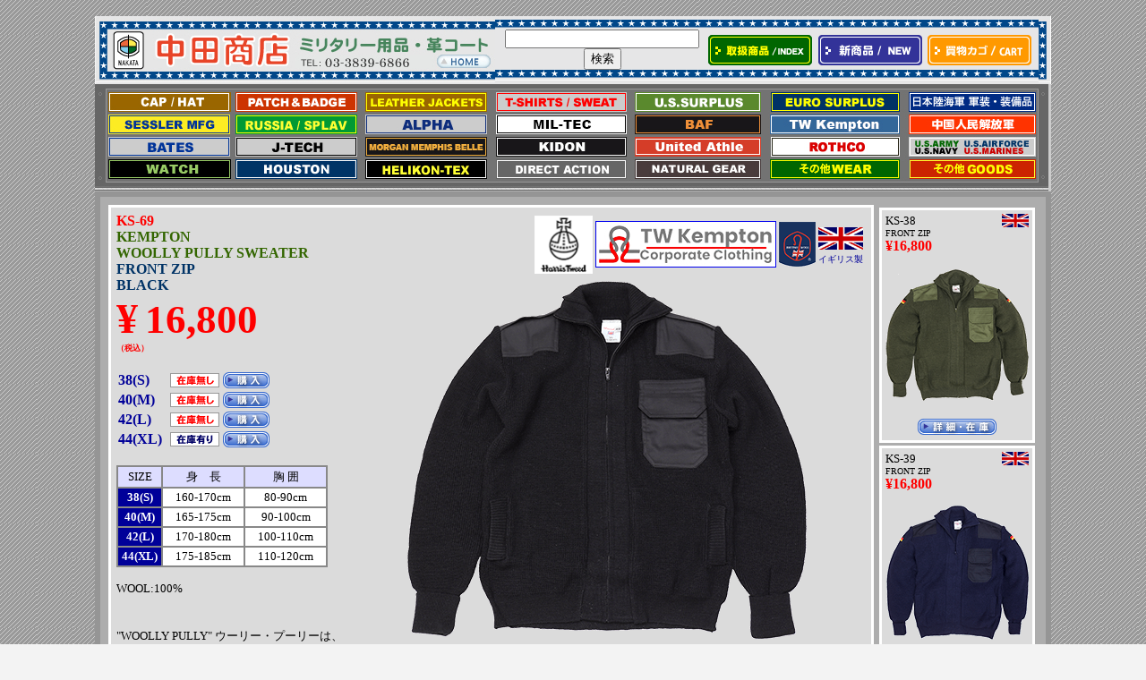

--- FILE ---
content_type: text/html
request_url: https://www.nakatashoten.com/contents/ks-69.html
body_size: 19476
content:
<!DOCTYPE HTML PUBLIC "-//W3C//DTD HTML 4.01 Transitional//EN">
<html><!-- InstanceBegin template="/Templates/menu.dwt" codeOutsideHTMLIsLocked="false" --><head>

<meta charset="utf-8">
<!-- InstanceBeginEditable name="doctitle" -->
<title>FRONT ZIP BLACK　ミリタリーショップ　革ジャン　中田商店</title>
<!-- InstanceEndEditable -->
<meta name="keywords" content="ミリタリー,アメ横,ブーツ,MA-1,M-65ジャケット,L2-B,N-2B,M-51パーカー,チノパン,CWU-46P,CWU-45P">
<script type="text/javascript" src="../new-menu.js"></script>
<script language="JavaScript1.2" src="../mm_menu.js"></script>
<link href="../text.css" rel="stylesheet" type="text/css">

	<!-- Google Tag Manager -->
<script>(function(w,d,s,l,i){w[l]=w[l]||[];w[l].push({'gtm.start':
new Date().getTime(),event:'gtm.js'});var f=d.getElementsByTagName(s)[0],
j=d.createElement(s),dl=l!='dataLayer'?'&l='+l:'';j.async=true;j.src=
'https://www.googletagmanager.com/gtm.js?id='+i+dl;f.parentNode.insertBefore(j,f);
})(window,document,'script','dataLayer','GTM-NZXBTN9J');</script>
<!-- End Google Tag Manager -->
	
<!-- Global site tag (gtag.js) - Google Analytics -->
<script async src="https://www.googletagmanager.com/gtag/js?id=UA-179629741-1"></script>
<script>
  window.dataLayer = window.dataLayer || [];
  function gtag(){dataLayer.push(arguments);}
  gtag('js', new Date());

  gtag('config', 'UA-179629741-1');
</script>

<!-- Global site tag (gtag.js) - Google Analytics -->
<script async src="https://www.googletagmanager.com/gtag/js?id=UA-3002355-2"></script>
<script>
  window.dataLayer = window.dataLayer || [];
  function gtag(){dataLayer.push(arguments);}
  gtag('js', new Date());

  gtag('config', 'UA-3002355-2');
</script>

	<!-- Global site tag (gtag.js) - Google Analytics -->
<script async src="https://www.googletagmanager.com/gtag/js?id=G-8BY790LMKM"></script>
<script>
  window.dataLayer = window.dataLayer || [];
  function gtag(){dataLayer.push(arguments);}
  gtag('js', new Date());

  gtag('config', 'G-8BY790LMKM');
</script>
	
	<!-- Meta Pixel Code -->
<script>
!function(f,b,e,v,n,t,s)
{if(f.fbq)return;n=f.fbq=function(){n.callMethod?
n.callMethod.apply(n,arguments):n.queue.push(arguments)};
if(!f._fbq)f._fbq=n;n.push=n;n.loaded=!0;n.version='2.0';
n.queue=[];t=b.createElement(e);t.async=!0;
t.src=v;s=b.getElementsByTagName(e)[0];
s.parentNode.insertBefore(t,s)}(window, document,'script',
'https://connect.facebook.net/en_US/fbevents.js');
fbq('init', '1978360039355981');
fbq('track', 'PageView');
</script>
<noscript><img height="1" width="1" style="display:none"
src="https://www.facebook.com/tr?id=1978360039355981&ev=PageView&noscript=1"
/></noscript>
<!-- End Meta Pixel Code -->
	
    <!----購入ボタンクリック----->
    <script>
    window.addEventListener('load', function() {
    　var selectors =document.querySelectorAll('[href*="shopmaker"]'); 
    　　selectors.forEach(function(selector){
    　　　selector.addEventListener('click',  function() {
      gtag('event', 'click', {'event_category': 'kounyu'});
   　　　 });
    　　});
    });
    </script>
	　 
<script>
      <!--
          function addstring() {
              document.forms[0].q.value = 'site:www.nakatashoten.com ' + document.forms[0].q.value;
              return true;
          }
      // -->
      </script>

<!-- InstanceBeginEditable name="head" --><!-- InstanceEndEditable -->
</head>

<body bgcolor="#F3F3F3" background="../img/backimg.jpg" vlink="#0033FF" leftmargin="0" topmargin="0" marginwidth="0" marginheight="0">
	<!-- Google Tag Manager (noscript) -->
<noscript><iframe src="https://www.googletagmanager.com/ns.html?id=GTM-NZXBTN9J"
height="0" width="0" style="display:none;visibility:hidden"></iframe></noscript>
<!-- End Google Tag Manager (noscript) -->
<a name="anchor" id="top"></a>
<div align="center">
<table width="1065" border="0" align="center" cellpadding="0" cellspacing="0" bgcolor="#CCCCCC">
  <tr>
    <td>
      <table width="1068" border="0" cellpadding="0" cellspacing="0">
        <tr>
          <td background="../img/menu/menu-back2.gif"><table width="100%" border="0" cellpadding="0" cellspacing="0" bordercolor="#CCCCCC">
            <tr>
              <td width="42%"><a href="../index.html"><img src="../img/menu/logo.jpg" border="0"></a></td>
              <td width="22%" valign="middle"><div align="center">
                <form method="get" action="../kensaku.php">
                  <div align="center" class="kensaku-form">
                    <input type="text" name="search" size="25" maxlength="200" value="" />
                    <input type="submit" name="btnG" value="検索" />
                  </div>
                </form>
              </div></td>
              <td width="11%"><div align="center"> <a href="../catalog.html"><img name="category02" src="../botan-category.gif" width="116" height="34" border="0" alt=""></a></div></td>
              <td width="12%"><div align="center"> <img name="new" src="../botan-new.gif" width="116" height="34" border="0" usemap="#m_new" alt="">
                <script language="JavaScript1.2">mmLoadMenus();</script>
                <map name="m_new">
                  <area shape="rect" coords="0,0,116,34" href="#" alt="" onMouseOut="MM_startTimeout();"  onMouseOver="MM_showMenu(window.mm_menu_0825134416_0,0,34,null,'new');"  >
                </map>
              </div></td>
              <td width="11%"><a href="https://a48.ds.shopmaker.jp/cgi-bin/order.cgi?user=sh032133&rm=html"><img src="../img/cart.gif" width="116" height="34"  border="0"/></a></td>
              <td width="2%"><div align="right"><img src="../img/header-side.jpg" border="0"></div></td>
            </tr>
          </table></td>
        </tr>
        <tr>
          <td><img src="../img/menu/menu-1065pix-2025-12.jpg" width="1065" height="120" border="0" usemap="#MapMapMap">
              <map name="MapMapMap">
                <area shape="rect" coords="908,32,1052,57" href="../contents-cn01.html">
                <area shape="rect" coords="908,58,1051,81" href="../contents-army01.html">
                <area shape="rect" coords="602,82,744,107" href="../contents-mossyoak01.html">
                <area shape="rect" coords="753,7,900,32" href="../contents-world02.html">
                <area shape="rect" coords="446,8,594,32" href="../contents-tshirts01.html">
                <area shape="rect" coords="604,9,744,30" href="../contents-surplus01.html">
                <area shape="rect" coords="602,34,745,57" href="../contents-baf.html">
                <area shape="rect" coords="300,82,439,108" href="../contents-helikontex.html">
                <area shape="rect" coords="447,82,594,107" href="../contents-direct_action.html">
                <area shape="rect" coords="301,34,439,56" href="../contents-alpha01.html">
                <area shape="rect" coords="156,60,294,81" href="../contents-jtech01.html">
                <area shape="rect" coords="14,59,151,81" href="../contents-goods01.html#bates">
                <area shape="rect" coords="302,9,438,31" href="../contents-leatherjk01.html">
                <area shape="rect" coords="753,33,899,57" href="../contents-kempton.html">
                <area shape="rect" coords="14,32,151,56" href="../contents-sessler.html">
                <area shape="rect" coords="157,84,295,106" href="../contents-houston.html">
                <area shape="rect" coords="16,84,152,107" href="../contents-goods02.html">
                <area shape="rect" coords="448,34,595,57" href="../contents-miltec.html">
                <area shape="rect" coords="909,8,1049,30" href="../contents-japan01.html">
                <area shape="rect" coords="753,83,899,107" href="../contents-wear01.html">
                <area shape="rect" coords="907,83,1050,106" href="../contents-goods01.html">
                <area shape="rect" coords="156,33,295,57" href="../contents-world01.html">
                <area shape="rect" coords="301,58,439,82" href="../contents-leatherjk01.html">
                <area shape="rect" coords="447,59,596,82" href="../contents-kidon.html">
                <area shape="rect" coords="603,59,744,83" href="../contents-cab.html">
                <area shape="rect" coords="15,8,153,33" href="../contents-goods05.html">
                <area shape="rect" coords="755,59,899,81" href="../contents-wear04.html" alt="ROTHCO">
                <area shape="rect" coords="156,8,296,32" href="../contents-patch01.html">
              </map>
           
          </td>
        </tr>
      </table>
      <table width="100%" border="0" align="center" cellpadding="0" cellspacing="0">
        <tr>
          <td valign="top"><table width="100%" border="0" cellpadding="5" cellspacing="1" bgcolor="#959595">
            <tr>
              <td><table width="100%" border="0" cellpadding="0" cellspacing="0">
                  <tr>
                    <td><table width="100%" border="0" cellpadding="5" cellspacing="1" bgcolor="#ADADAD">
                        <tr align="center">
                          <td><!-- InstanceBeginEditable name="contents" -->

                            <table width="100%" border="0" cellspacing="3" cellpadding="0">
                              <tr>
                                <td height="3" valign="top"><table width="100%" border="0" cellpadding="3" cellspacing="0" bgcolor="#FFFFFF" id="contents">
            <tr>
              <td><table width="100%" border="0" cellpadding="3" cellspacing="0" bgcolor="#DBDBDB">
                <tr>
                  <td>
                          <table width="100%" border="0" cellspacing="0" cellpadding="3">
                            <tr valign="top">
                              <td width="31%"><font color="#FF0000"><strong>KS-69</strong></font><br>
                                  <H2>KEMPTON<br>
                                    WOOLLY PULLY SWEATER</H2>
                                <H1>FRONT ZIP<br>
                                  BLACK</H1>
                                <font color="#FF0000" size="+4"><strong>&yen;<span class="price-big">16,800</span></strong></font><font color="#FF0000" size="2"><strong><span class="text-size1-red"><br>
                                （税込）</span></strong></font><br>
                                  <br>
                                  <table border="0" cellspacing="0" cellpadding="2">
                                    <tr>
                                      <td><strong><font color="#000099">38(S)</font></strong></td>
                                      <td width="60"><div align="right"><font color="#000000"><strong><img src="https://a48.ds.shopmaker.jp/zaiko_img/sh032133/KS-69-38.gif" width="55" height="16"></strong></font></div></td>
                                      <td><a href="https://a48.ds.shopmaker.jp/cgi-bin/order.cgi?user=sh032133&number=KS-69-38"><img src="../img-item/botan-by.gif" width="52" height="18" border="0"></a></td>
                                    </tr>
                                    <tr>
                                      <td><strong><font color="#000099">40(M)</font></strong></td>
                                      <td width="60"><div align="right"><font color="#000000"><strong><img src="https://a48.ds.shopmaker.jp/zaiko_img/sh032133/KS-69-40.gif" width="55" height="16"></strong></font></div></td>
                                      <td><a href="https://a48.ds.shopmaker.jp/cgi-bin/order.cgi?user=sh032133&number=KS-69-40"><img src="../img-item/botan-by.gif" width="52" height="18" border="0"></a></td>
                                    </tr>
                                    <tr>
                                      <td><font color="#000099"><strong>42(L)</strong></font></td>
                                      <td width="60"><div align="right"><font color="#000000"><strong><img src="https://a48.ds.shopmaker.jp/zaiko_img/sh032133/KS-69-42.gif" width="55" height="16"></strong></font></div></td>
                                      <td><a href="https://a48.ds.shopmaker.jp/cgi-bin/order.cgi?user=sh032133&number=KS-69-42"><img src="../img-item/botan-by.gif" width="52" height="18" border="0"></a></td>
                                    </tr>
                                    <tr>
                                      <td><font color="#000099"><strong>44(XL)</strong></font></td>
                                      <td align="right"><font color="#000000"><strong><img src="https://a48.ds.shopmaker.jp/zaiko_img/sh032133/KS-69-44.gif" width="55" height="16"></strong></font></td>
                                      <td><a href="https://a48.ds.shopmaker.jp/cgi-bin/order.cgi?user=sh032133&number=KS-69-44"><img src="../img-item/botan-by.gif" width="52" height="18" border="0"></a></td>
                                    </tr>
                                  </table>
                                  <br>
                                  <table width="236" border="0" cellpadding="2" cellspacing="2" bgcolor="#888888">
                                    <tr valign="middle" bgcolor="#DDDDFF">
                                      <td width="50" align="center" bgcolor="#DDDDFF"><font size="2">SIZE</font></td>
                                      <td width="88" align="center" nowrap><font size="2">身　長</font></td>
                                      <td width="88" align="center" nowrap bgcolor="#DDDDFF"><font size="2">胸 囲</font></td>
                                    </tr>
                                    <tr bgcolor="#FFFFFF">
                                      <td bgcolor="#000099" align="right"><div align="center"><font size="2" color="#FFFFFF"><b>38(S)</b></font></div></td>
                                      <td align="right"><div align="center"><font size="2">160-170cm</font></div></td>
                                      <td align="right"><div align="center"><font size="2">80-90cm</font></div></td>
                                    </tr>
                                    <tr bgcolor="#FFFFFF">
                                      <td bgcolor="#000099" align="right"><div align="center"><font size="2" color="#FFFFFF"><b>40(M)</b></font></div></td>
                                      <td align="right"><div align="center"><font size="2">165-175cm</font></div></td>
                                      <td align="right"><div align="center"><font size="2">90-100cm</font></div></td>
                                    </tr>
                                    <tr bgcolor="#FFFFFF">
                                      <td bgcolor="#000099" align="right"><div align="center"><font size="2" color="#FFFFFF"><b>42(L)</b></font></div></td>
                                      <td align="right"><div align="center"><font size="2">170-180cm</font></div></td>
                                      <td align="right"><div align="center"><font size="2">100-110cm</font></div></td>
                                    </tr>
                                    <tr bgcolor="#FFFFFF">
                                      <td bgcolor="#000099" align="right"><div align="center"><font size="2" color="#FFFFFF"><b>44(XL)</b></font></div></td>
                                      <td align="right"><div align="center"><font size="2">175-185cm</font></div></td>
                                      <td align="right"><div align="center"><font size="2">110-120cm</font></div></td>
                                    </tr>
                                  </table>
                                  <p><font size="2">WOOL:100%</font><br>
                                    <br>
                                    <br>
                                    <font size="2"><span class="text-size2"><font size="2">&quot;WOOLLY PULLY&quot; </font><font size="2">ウーリー・プーリーは、第二次世界大戦中にSAS（イギリス陸軍特殊空挺部隊）とイギリス空軍爆撃軍団  のために開発されました。TW Kempton社は、オリジナルのウーリー・プーリーを当時から生産しており、今日でも英国陸軍、空軍、海軍に誇りを持って衣類の製造・供給しています。 ウーリー・プーリーは、パフォーマンスを重視し、厳格な国防省の仕様に基づいて生産れています。</font></span></font>                                  </p></td>
                              <td width="69%" valign="top"><div align="center">
                                <table width="100%" border="0" cellspacing="3" cellpadding="0">
                                  <tr>
                                    <td width="52%">&nbsp;</td>
                                    <td width="6%"><img src="../img-item/logo-harristweed.gif" alt="" width="65" height="65"/></td>
                                    <td width="29%"><div align="right"><a href="../contents-kempton.html"><img src="../img-item/logo-kempton-1.jpg" width="200" height="50" border="1"></a></div></td>
                                    <td width="6%"><div align="right"><img src="../img-item/logo-britishwool-1.gif" width="41" height="50"><br>
                                    </div></td>
                                    <td width="7%"><table border="0" align="right" cellpadding="0" cellspacing="0">
                                      <tr>
                                        <td><img src="../img-item/f-uk02.gif"></td>
                                      </tr>
                                      <tr align="center">
                                        <td><font size="1" color="#000099">イギリス製</font></td>
                                      </tr>
                                    </table></td>
                                  </tr>
                                </table>
                                <img src="../img-item/ks-69-b.gif" alt="KEMPTON WOOLLY PULLY SWEATER FRONT ZIP" width="450" height="405"><br>
                                  <br>
                              </div></td>
                            </tr>
                          </table>
                          </td>
                </tr>
              </table></td>
            </tr>
        </table></td>
                                <script type="text/javascript" src="../tag/index.php?item_no=KS-38,KS-39,KS-70,KS-69"></script>
                              </tr>
                            </table>
                          <!-- InstanceEndEditable -->
                            <table width="98%" border="0" cellpadding="5">
                                <tr>
                                  <td><div align="right"><font size="1"><a href="#top">▲ページTOPへ</a></font></div></td>
                                </tr>
                            </table></td>
                        </tr>
                    </table></td>
                  </tr>
                </table>
                  <table width="100%" border="0" cellpadding="1" cellspacing="0" bgcolor="#ACACAC">
                    <tr>
                      <td><div align="center"><font color="#333333" size="2">Copyright &copy; 2004 <a href="https://nakatashoten.com/" target="_parent">ミリタリーグッズ 革ジャン 中田商店</a> All rights reserved.</font></div></td>
                    </tr>
                </table></td>
            </tr>
          </table></td>
        </tr>
    </table></td>
  </tr>
</table>
</body>
<!-- InstanceEnd --></html>


--- FILE ---
content_type: text/javascript;charset=UTF-8
request_url: https://www.nakatashoten.com/tag/index.php?item_no=KS-38,KS-39,KS-70,KS-69
body_size: 7472
content:
document.write('		<td valign=\"top\">			<table width=\"100%\" border=\"0\" cellspacing=\"3\" cellpadding=\"0\">				<tr>					<td>						<div align=\"center\">							<table width=\"100%\" border=\"0\" cellpadding=\"3\" cellspacing=\"0\" bgcolor=\"#FFFFFF\">								<tr>									<td>										<table width=\"100%\" border=\"0\" cellpadding=\"3\" cellspacing=\"0\" bgcolor=\"#DBDBDB\">											<tr>												<td>													<table width=\"100%\" border=\"0\" cellspacing=\"0\" cellpadding=\"1\">														<tr>															<td width=\"65%\" height=\"33\"><font color=\"#000000\" size=\"2\">KS-38</font><font color=\"#000000\" size=\"1\"><br />FRONT ZIP</font><font size=\"1\"><br /></font> <font color=\"#FF0000\"><strong>&yen;16,800</strong></font>															</td>															<td width=\"35%\" align=\"right\" valign=\"top\">																<table width=\"100%\" border=\"0\" cellpadding=\"0\" cellspacing=\"0\">																	<tr>																		<td>																			<div align=\"right\"><img src=\"../img-item/f-uk_s.gif\" alt=\"FRONT ZIP\" style=\"max-width:120px;max-height:55px;\"></div>																		</td>																	</tr>																</table>															</td>														</tr>													</table>													<table width=\"100%\" height=\"180\" border=\"0\" cellpadding=\"1\" cellspacing=\"0\">														<tr>															<td><div align=\"center\"> <img src=\"../img-item/ks-38.gif\" style=\"max-width:160px;max-height:170px;\"></div></td>														</tr>													</table>													<table width=\"100%\" border=\"0\" cellspacing=\"2\" cellpadding=\"1\">														<tr>															<td><div align=\"center\"><a href=\"ks-38.html\"><img src=\"../img/botan01.gif\" alt=\"\" width=\"88\" height=\"18\" border=\"0\"></a></div></td>														</tr>													</table>												</td>											</tr>										</table>									</td>								</tr>							</table>						</div>					</td>				</tr>				<tr>					<td>						<div align=\"center\">							<table width=\"100%\" border=\"0\" cellpadding=\"3\" cellspacing=\"0\" bgcolor=\"#FFFFFF\">								<tr>									<td>										<table width=\"100%\" border=\"0\" cellpadding=\"3\" cellspacing=\"0\" bgcolor=\"#DBDBDB\">											<tr>												<td>													<table width=\"100%\" border=\"0\" cellspacing=\"0\" cellpadding=\"1\">														<tr>															<td width=\"65%\" height=\"33\"><font color=\"#000000\" size=\"2\">KS-39</font><font color=\"#000000\" size=\"1\"><br />FRONT ZIP</font><font size=\"1\"><br /></font> <font color=\"#FF0000\"><strong>&yen;16,800</strong></font>															</td>															<td width=\"35%\" align=\"right\" valign=\"top\">																<table width=\"100%\" border=\"0\" cellpadding=\"0\" cellspacing=\"0\">																	<tr>																		<td>																			<div align=\"right\"><img src=\"../img-item/f-uk_s.gif\" alt=\"FRONT ZIP\" style=\"max-width:120px;max-height:55px;\"></div>																		</td>																	</tr>																</table>															</td>														</tr>													</table>													<table width=\"100%\" height=\"180\" border=\"0\" cellpadding=\"1\" cellspacing=\"0\">														<tr>															<td><div align=\"center\"> <img src=\"../img-item/ks-39.gif\" style=\"max-width:160px;max-height:170px;\"></div></td>														</tr>													</table>													<table width=\"100%\" border=\"0\" cellspacing=\"2\" cellpadding=\"1\">														<tr>															<td><div align=\"center\"><a href=\"ks-39.html\"><img src=\"../img/botan01.gif\" alt=\"\" width=\"88\" height=\"18\" border=\"0\"></a></div></td>														</tr>													</table>												</td>											</tr>										</table>									</td>								</tr>							</table>						</div>					</td>				</tr>				<tr>					<td>						<div align=\"center\">							<table width=\"100%\" border=\"0\" cellpadding=\"3\" cellspacing=\"0\" bgcolor=\"#FFFFFF\">								<tr>									<td>										<table width=\"100%\" border=\"0\" cellpadding=\"3\" cellspacing=\"0\" bgcolor=\"#DBDBDB\">											<tr>												<td>													<table width=\"100%\" border=\"0\" cellspacing=\"0\" cellpadding=\"1\">														<tr>															<td width=\"65%\" height=\"33\"><font color=\"#000000\" size=\"2\">KS-70</font><font color=\"#000000\" size=\"1\"><br />FRONT ZIP</font><font size=\"1\"><br /></font> <font color=\"#FF0000\"><strong>&yen;16,800</strong></font>															</td>															<td width=\"35%\" align=\"right\" valign=\"top\">																<table width=\"100%\" border=\"0\" cellpadding=\"0\" cellspacing=\"0\">																	<tr>																		<td>																			<div align=\"right\"><img src=\"../img-item/f-uk_s.gif\" alt=\"FRONT ZIP\" style=\"max-width:120px;max-height:55px;\"></div>																		</td>																	</tr>																</table>															</td>														</tr>													</table>													<table width=\"100%\" height=\"180\" border=\"0\" cellpadding=\"1\" cellspacing=\"0\">														<tr>															<td><div align=\"center\"> <img src=\"../img-item/ks-70.gif\" style=\"max-width:160px;max-height:170px;\"></div></td>														</tr>													</table>													<table width=\"100%\" border=\"0\" cellspacing=\"2\" cellpadding=\"1\">														<tr>															<td><div align=\"center\"><a href=\"ks-70.html\"><img src=\"../img/botan01.gif\" alt=\"\" width=\"88\" height=\"18\" border=\"0\"></a></div></td>														</tr>													</table>												</td>											</tr>										</table>									</td>								</tr>							</table>						</div>					</td>				</tr>				<tr>					<td>						<div align=\"center\">							<table width=\"100%\" border=\"0\" cellpadding=\"3\" cellspacing=\"0\" bgcolor=\"#FFFFFF\">								<tr>									<td>										<table width=\"100%\" border=\"0\" cellpadding=\"3\" cellspacing=\"0\" bgcolor=\"#DBDBDB\">											<tr>												<td>													<table width=\"100%\" border=\"0\" cellspacing=\"0\" cellpadding=\"1\">														<tr>															<td width=\"65%\" height=\"33\"><font color=\"#000000\" size=\"2\">KS-69</font><font color=\"#000000\" size=\"1\"><br />FRONT ZIP</font><font size=\"1\"><br /></font> <font color=\"#FF0000\"><strong>&yen;16,800</strong></font>															</td>															<td width=\"35%\" align=\"right\" valign=\"top\">																<table width=\"100%\" border=\"0\" cellpadding=\"0\" cellspacing=\"0\">																	<tr>																		<td>																			<div align=\"right\"><img src=\"../img-item/f-uk_s.gif\" alt=\"FRONT ZIP\" style=\"max-width:120px;max-height:55px;\"></div>																		</td>																	</tr>																</table>															</td>														</tr>													</table>													<table width=\"100%\" height=\"180\" border=\"0\" cellpadding=\"1\" cellspacing=\"0\">														<tr>															<td><div align=\"center\"> <img src=\"../img-item/ks-69.gif\" style=\"max-width:160px;max-height:170px;\"></div></td>														</tr>													</table>													<table width=\"100%\" border=\"0\" cellspacing=\"2\" cellpadding=\"1\">														<tr>															<td><div align=\"center\"><a href=\"ks-69.html\"><img src=\"../img/botan01.gif\" alt=\"\" width=\"88\" height=\"18\" border=\"0\"></a></div></td>														</tr>													</table>												</td>											</tr>										</table>									</td>								</tr>							</table>						</div>					</td>				</tr>			</table>		</td>');


--- FILE ---
content_type: application/javascript
request_url: https://www.nakatashoten.com/new-menu.js
body_size: 2389
content:
function mmLoadMenus() {
if (window.mm_menu_0825134416_0) return;
window.mm_menu_0825134416_0 = new Menu("root",116,20,"MS UI Gothic, Osaka",14,"#ffffff","#000000","#333399","#BBBBE8","center","middle",3,0,1000,-90,20,true,true,true,0,false,true);

	
mm_menu_0825134416_0.addMenuItem("1月23日","location='../index.html'");
mm_menu_0825134416_0.addMenuItem("1月16日","location='../index-20260116.html'");
mm_menu_0825134416_0.addMenuItem("1月9日","location='../index-20260109.html'"); 
mm_menu_0825134416_0.addMenuItem("1月2日","location='../index-20250102.html'");
mm_menu_0825134416_0.addMenuItem("12月26日","location='../index-20251226.html'");
mm_menu_0825134416_0.addMenuItem("12月19日","location='../index-20251219.html'");
mm_menu_0825134416_0.addMenuItem("特別価格","location='../sp-price.html'");

mm_menu_0825134416_0.menuBorder=1;
mm_menu_0825134416_0.menuLiteBgColor='#ffffff';
mm_menu_0825134416_0.menuBorderBgColor='#555555';
mm_menu_0825134416_0.bgColor='#555555';
//  mm_menu_0825134416_0.writeMenus();


if (window.mm_menu_0607135647_0) return;
window.mm_menu_0607135647_0 = new Menu("root",116,20,"MS UI Gothic, Osaka",14,"#ffffff","#000000","#336633","#AFD8AF","center","middle",3,0,1000,-90,20,true,true,true,0,false,true);
mm_menu_0607135647_0.addMenuItem("ブーツ","location='../contents-goods01.html'");
mm_menu_0607135647_0.addMenuItem("時計","location='../contents-goods02.html'");
mm_menu_0607135647_0.addMenuItem("サングラス・ゴーグル","location='../contents-goods03.html'");
mm_menu_0607135647_0.addMenuItem("バッグ","location='../contents-goods04.html'");
mm_menu_0607135647_0.addMenuItem("キャップ","location='../contents-goods05.html'");
mm_menu_0607135647_0.addMenuItem("ハット","location='../contents-goods06.html'");
mm_menu_0607135647_0.addMenuItem("グローブ・靴下","location='../contents-goods07.html'");  
mm_menu_0607135647_0.addMenuItem("装備品","location='../contents-goods08.html'");
mm_menu_0607135647_0.addMenuItem("DOGTAG","location='../dogtag/index.html'");
mm_menu_0607135647_0.addMenuItem("その他","location='..\contents-goods09.html'");
mm_menu_0607135647_0.addMenuItem("メーカー一覧","location='../maker.html'");

mm_menu_0607135647_0.hideOnMouseOut=true;
mm_menu_0607135647_0.menuBorder=1;
mm_menu_0607135647_0.menuLiteBgColor='#ffffff';
mm_menu_0607135647_0.menuBorderBgColor='#333333';
mm_menu_0607135647_0.bgColor='#333333';
mm_menu_0607135647_0.writeMenus();
} 